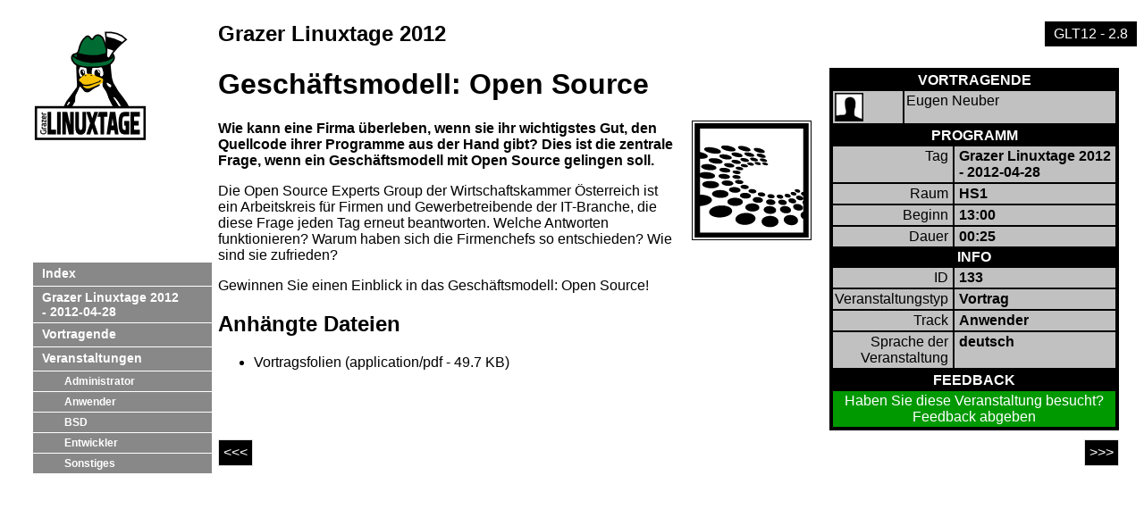

--- FILE ---
content_type: text/html
request_url: https://glt12-programm.linuxtage.at/track/Anwender/133.de.html
body_size: 1568
content:
<?xml version="1.0" encoding="UTF-8"?>
<!DOCTYPE html PUBLIC "-//W3C//DTD XHTML 1.0 Transitional//EN" "http://www.w3.org/TR/xhtml1/DTD/xhtml1-transitional.dtd">
<html xmlns="http://www.w3.org/1999/xhtml">
  <head>
    <meta content="text/html; charset=utf-8" http-equiv="Content-Type"/>
    <meta content="Pentabarf" name="generator"/>
    <meta content="2014-12-05" name="DC.date"/>
    <title>GLT12: Gesch&#228;ftsmodell: Open Source</title>
    <link type="text/css" media="screen,print" href="../../style.css" rel="Stylesheet"/>
  </head>
  <body>
    <div class="noprint" id="conference-logo">
      <a href="http://www.linuxtage.at">
        <img alt="Grazer Linuxtage 2012" src="../../images/conference-128x128.png"/>
      </a>
    </div>
<div class="noprint" id="menu">
  <ul>
    <li>
      <a href="../../index.de.html">
        <span class="normal">Index</span>
      </a>
    </li>
    <li>
      <a href="../../day_2012-04-28.de.html">
        <span class="normal">Grazer Linuxtage 2012 - 2012-04-28</span>
      </a>
    </li>
    <li>
      <a href="../../speakers.de.html">
        <span class="normal">Vortragende</span>
      </a>
    </li>
    <li>
      <a href="../../events.de.html">
        <span class="normal">Veranstaltungen</span>
      </a>
    </li>
    <li>
      <ul class="track">
        <li class="track-administrator">
          <a href="../../track/Administrator/index.de.html">
            <span class="normal">Administrator</span>
          </a>
        </li>
        <li class="track-anwender">
          <a href="../../track/Anwender/index.de.html">
            <span class="normal">Anwender</span>
          </a>
        </li>
        <li class="track-bsd">
          <a href="../../track/BSD/index.de.html">
            <span class="normal">BSD</span>
          </a>
        </li>
        <li class="track-entwickler">
          <a href="../../track/Entwickler/index.de.html">
            <span class="normal">Entwickler</span>
          </a>
        </li>
        <li class="track-sonstiges">
          <a href="../../track/Sonstiges/index.de.html">
            <span class="normal">Sonstiges</span>
          </a>
        </li>
      </ul>
    </li>
  </ul>
</div>
    <div id="content">
      <p class="release">GLT12 - 2.8</p>
      <p class="intro">
        <strong>Grazer Linuxtage 2012</strong>
        <br/>
        <em></em>
      </p>
<div class="section vevent" id="event">
<div id="infobox">
  <table>
    <tr>
      <th colspan="2">Vortragende</th>
    </tr>
    <tr>
      <td>
        <a href="../../speakers/52.de.html">
          <img height="32" src="../../images/person-0-32x32.png" width="32"/>
        </a>
      </td>
      <td>
        <a href="../../speakers/52.de.html">Eugen Neuber</a>
      </td>
    </tr>
  </table>
  <table>
    <tr>
      <th colspan="2">Programm</th>
    </tr>
    <tr>
      <td class="keyword">Tag</td>
      <td class="value">Grazer Linuxtage 2012 - 2012-04-28</td>
    </tr>
    <tr>
      <td class="keyword">Raum</td>
      <td class="value location">HS1</td>
    </tr>
    <tr>
      <td class="keyword">Beginn</td>
      <td class="value dtstart" title="2014-12-05T13:00:00+00:00">13:00</td>
    </tr>
    <tr>
      <td class="keyword">Dauer</td>
      <td class="value duration" title="P00H25M00S">00:25</td>
    </tr>
    <tr>
      <th colspan="2">Info</th>
    </tr>
    <tr>
      <td class="keyword">ID</td>
      <td class="value" title="133@GLT12@pentabarf.org">133</td>
    </tr>
    <tr>
      <td class="keyword">Veranstaltungstyp</td>
      <td class="value">Vortrag</td>
    </tr>
    <tr>
      <td class="keyword">Track</td>
      <td class="value">Anwender</td>
    </tr>
    <tr>
      <td class="keyword">Sprache der Veranstaltung</td>
      <td class="value">deutsch</td>
    </tr>
  </table>
  <table>
    <tr>
      <th colspan="2">Feedback</th>
    </tr>
    <tr>
      <td colspan="2" class="feedback">
Haben Sie diese Veranstaltung besucht?        <br/>
        <a href="http://pentabarf.linuxtage.at/feedback/GLT12/event/133.de.html">Feedback abgeben</a>
      </td>
    </tr>
  </table>
</div>
  <h1 class="title summary">Gesch&#228;ftsmodell: Open Source</h1>
  <p class="subtitle"></p>
  <img class="event-image" src="../../images/event-133-128x128.png"/>
  <div class="abstract">
<p>Wie kann eine Firma überleben, wenn sie ihr wichtigstes Gut, den Quellcode ihrer Programme aus der Hand gibt? Dies ist die zentrale Frage, wenn ein Geschäftsmodell mit Open Source gelingen soll.</p>  </div>
  <div class="description">
<p>Die Open Source Experts Group der Wirtschaftskammer Österreich ist ein Arbeitskreis für Firmen und Gewerbetreibende der IT-Branche, die diese Frage jeden Tag erneut beantworten. Welche Antworten funktionieren? Warum haben sich die Firmenchefs so entschieden? Wie sind sie zufrieden?</p>

<p>Gewinnen Sie einen Einblick in das Geschäftsmodell: Open Source!</p>  </div>
  <div class="attachments">
    <h2>Anh&#228;ngte Dateien</h2>
    <ul>
      <li>
        <a href="../../attachments/59_GMOS-Vortrag.pdf" rel="enclosure">Vortragsfolien (application/pdf - 49.7 KB)</a>
      </li>
    </ul>
  </div>
<div id="navigation">
  <a href="../../track/Anwender/108.de.html">
    <span class="previous" title="Einf&#252;hrung in Linux">&lt;&lt;&lt;</span>
  </a>
  <a href="../../track/Anwender/89.de.html">
    <span class="next" title="Home-Server als Multimediazentrale">&gt;&gt;&gt;</span>
  </a>
</div>
</div>
    </div>
  </body>
</html>


--- FILE ---
content_type: text/css
request_url: https://glt12-programm.linuxtage.at/style.css
body_size: 1720
content:
/*

 * 23C3 Fahrplan Stylesheet

 */

 

 body {

  background-color: white;

  color: black;



  font-family: "Lucida Grande", "Arial", sans-serif;





  background-repeat: no-repeat;

  background-color: #fff; 
  background-position: 20px 20px;

}



.feedback a{

  color: white;

}



@media print {

  .noprint {

    display: none;

  }

}



#content {
	background-color: white;
	margin-left: 200px;
	padding-left: 16px;
//	width: 600px;
	min-height:300px;

/*
  position: absolute;

  top: 20px;

  left: 175px;

  padding: 0px;

  margin-top: 0px;

  margin-bottom: 20px;



  clear:  both;

  right: 2em;


  border-style: solid;

  border-width: 1px;

  border-color: #c12323;



  border-top-width: 5px;

  border-top-color: #c11313;

  background-color: #fefefe;
  border-top-style: solid;
*/
}



:link, :visited {

  text-decoration: none;

  color: black;

}



:link:hover, :visited:hover {

  text-decoration: underline;

}



div.section {

  clear:  both;

  margin: 20px;

}





/* TEXT */



p.release {

  margin: 0;

  margin-bottom: 10px;

  padding: 5px 10px 5px 10px;

  float: right;

  color: white;

  background-color: #000;

  font-size: 100%;

}



p.intro {

  font-size: 150%;

  margin-left: 20px;

}



p.intro em {

  font-family: "Times", serif;

}



/* IMAGES */



img {

	border-style: none;

}



#event img.event-image,

#speaker img.speaker-image {

  height: 128px;

  float: right;

  margin-left: 20px;

  margin-bottom: 10px;



  padding: 2px;

  border: 1px solid #000;

}



#speaker img.event-image,

#event img.speaker-image {

	height: 48px;

}



#event-index img.event-image,

#speaker-index img.speaker-image {

  float: left;

  margin-right: 10px;

  height: 48px;

  width: 48px;

}



#event-index td.event p,

#speaker-index td.speaker p {

  margin-left: 60px;

}





/* INFOBOXES */



#infobox {
	float: right;
	margin-left: 20px;
	margin-bottom: 10px;
//	width: 250px;
	min-width: 250px;
	background-color: #000;
	border: 1px solid #000;
	padding: 1px;
}



#infobox table {
	width: 20em;
}
#infobox table tr {
//	width: 10%;
}

#infobox table td {
//	width: 10%;
}

#infobox td.keyword {
	text-align: right;
	padding-right: 5px;
	width: 25%;
}

#infobox td.value {
	font-weight: bold;
	text-align: left;
	padding-left: 5px;
}

#infobox td.feedback {
	background-color: #090;
	color: white;
	text-align: center;
	padding-left: 2px;
	padding-right: 2px;
}

#infobox span.person-name,

#infobox span.event-title {
	font-weight: bold;
	font-size: 120%;
}











/* TABLES */



table {

  border-collapse: seperate;

}



th {

  background-color: #333;

  color: white;

  text-align: center;

  text-transform: uppercase;

  padding-left: 2px;

  padding-right: 2px;

}



td {

  padding: 2px;

  vertical-align: top;

  text-align: left;

}





/* EVENT */



#event h1.title {

  margin-bottom: 5px;

}



#event p.subtitle {

  font-family: "Times", serif;

  font-style: italic;

  font-size: 140%;

  margin-top: 5px;

}



#event div.abstract {

	font-weight: bold;

}













/* EVENT NAVIGATION */



#navigation {

	clear: both;

	margin-top: 50px;

	margin-left: 0;

	margin-right: 0;

	margin-bottom: -20px;

	padding: 0;

}



#navigation span {

	padding: 5px;

	background-color: #000;

	color: white;



	border-style: solid;

	border-width: 1px;

	border-color: #e1e1e1;
	// border-color: #d58125;

}



#navigation span.previous {

	float: left;

}



#navigation span.next {

	float: right;

}



/*

#navigation span.previous:before {

	content: "<<<  ";

}



#navigation span.next:after {

	content: "  >>>";

}

*/



#navigation a {

	color: white;

}



#navigation a:hover {

	text-decoration: underline;

}



#navigation a:hover {

	color: white;

	text-decoration: underline;

}









/* EVENT INDEX */



#event-index p.title {

	font-weight: bold;

	font-size: 150%;

	margin: 0;

}



#event-index p.subtitle {

  font-family: "Times", serif;

  font-style: italic;

  font-size: 140%;

  margin-top: 5px;

}







/* COLOURS: EVENT INDEX, SPEAKER INDEX, EVENT DETAIL */



#event-index th, #speaker-index th, #infobox th {

	background-color: #000;

}



#event-index td, #speaker-index td, #infobox td {

	background-color: #c1c1c1;

}







/* SCHEDULE */



#schedule th {

  padding: 10px;

  background-color: #000;

  color: white;

}



#schedule td {

  padding: 4px;

}



#schedule td.time {

  font-size: 120%;

  vertical-align: top;



  background-color: #000;

  color: white;

  padding: 2px;

}



#schedule td.empty {

  background-color: #e6e9e1;

}



#schedule td.event {

  background-color: #c1c1c1;



  padding: 2px;



  border-color: black;

  border-style: solid;

  border-width: 1px;

}



#schedule td.conflict {

  background-color: red;



  border-color: black;

  border-style: solid;

  border-width: 0.01cm;

}





ul.speakers { margin: 0; padding: 0; display: inline; font-weight: bold; }

ul.speakers li { margin: 0; padding: 0; display: inline; }

ul.speakers li+li:before { content: ", "; }



#schedule span.language {

  font-weight: bold;

}



#schedule span.track {

  font-weight: bold;

}



#schedule span.type {

  font-weight: bold;

}



#schedule p.abstract {

  border-top: black dotted 1px;

  font-size: 90%;

  padding: 8px 2px 0px 2px;

}



#schedule span.event-id {

  display: block;

  color: white;

  background-color: black;

  text-align: center;

  padding: 2px;

  width: 3em;

}



#schedule p.title {

  font-weight: bold;

  font-size: 125%;

  margin-bottom: 0;

  padding-bottom: 0;

}



#schedule p.subtitle {

  font-family: "Times", serif;

  font-style: italic;

  font-size: 125%;



  margin-top: 0;

}





/* LINKS */



#conference-logo {
	position:absolute;
	left:37px;
	top:30px;
	padding: 0px;
	
/*	position: absolute;

	

	left: 20px;

	top: 20px;

	width: 135px;

	text-align: center;
*/
}

#menu {
	position: absolute;
	left: 37px;
//	top: 250px;
	top: 293px;
	width: 200px;
	margin: 0;
	padding: 0;
}

#menu a {
	text-decoration: none;
	color: white;
}
#menu a:hover {
	text-decoration: none;
	color: white;
}

#menu ul {
	margin: 0;
	padding: 0;

}

#menu ul.track {
//	font-size: 0.9em;
//	margin-left: 15px;
//	width: 120px;
}

#menu ul li{
//	width: 160px;
//	display: block;
//	border-top: 1px solid white;
	list-style-type: none;
	margin-left: 0px;
	margin-top: 1px;	
//	min-height: 18px;
//	padding-top: 4px;
//	padding-left: 10px;
//	padding-right: 30px;
//	padding-bottom: 4px;
//	text-decoration:none;
}

#menu ul li a{
	width: 160px;
	display: block;
	min-height: 18px;
	padding-top: 4px;
	padding-left: 10px;
	padding-right: 30px;
	padding-bottom: 4px;
	background-color: #888888;
	font-size:  14px;
	font-weight: bold;
	color: white;
}
  
#menu ul li{
}

#menu ul ul li a{
	min-height: 14px;
	padding-left: 35px;
	padding-right: 5px;
	font-size:  12px;
}


#menu ul li a:hover {
	background-color: #d58125;
}

#menu li span {
}


#menu :link,
#menu :visited {
}



#menu span.normal {
}



#menu span.normal:hover {
}



#menu span.normal:active {
}



#menu span.selected {
}



#menu span.active {
}



#menu span.active:hover {
}



@media tty {

  table {

    border: medium solid;

  }

}
